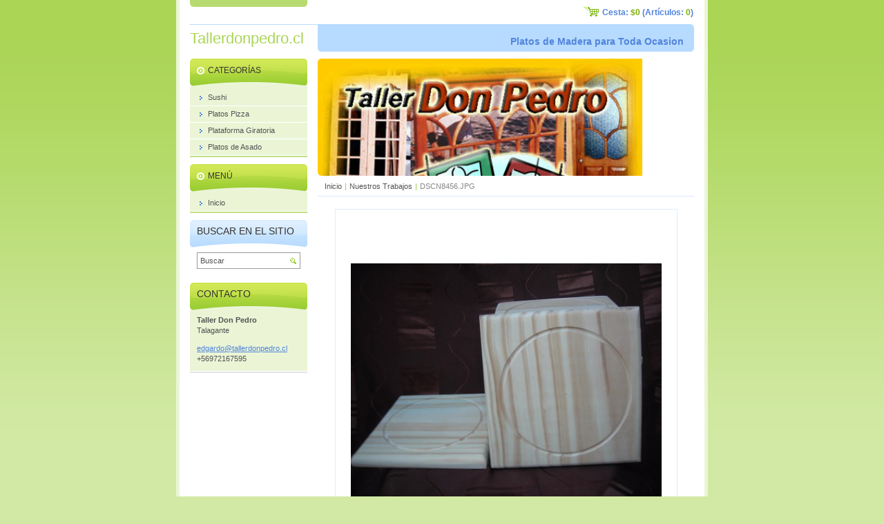

--- FILE ---
content_type: text/html; charset=UTF-8
request_url: https://tallerdonpedro-cl.webnode.cl/album/fotogaleria-inicio/dscn8456-jpg/
body_size: 7892
content:
<!--[if lte IE 9]><!DOCTYPE HTML PUBLIC "-//W3C//DTD HTML 4.01 Transitional//EN" "https://www.w3.org/TR/html4/loose.dtd"><![endif]-->
<!DOCTYPE html>

<!--[if IE]><html class="ie" lang="es"><![endif]-->
<!--[if gt IE 9]><!--> 
<html lang="es">
<!--<![endif]-->
<head>
	<!--[if lte IE 9]><meta http-equiv="X-UA-Compatible" content="IE=EmulateIE7"><![endif]-->
	<base href="https://tallerdonpedro-cl.webnode.cl/">
  <meta charset="utf-8">
  <meta name="description" content="">
  <meta name="keywords" content="">
  <meta name="generator" content="Webnode">
  <meta name="apple-mobile-web-app-capable" content="yes">
  <meta name="apple-mobile-web-app-status-bar-style" content="black">
  <meta name="format-detection" content="telephone=no">
    <link rel="icon" type="image/svg+xml" href="/favicon.svg" sizes="any">  <link rel="icon" type="image/svg+xml" href="/favicon16.svg" sizes="16x16">  <link rel="icon" href="/favicon.ico"><link rel="canonical" href="https://tallerdonpedro-cl.webnode.cl/album/fotogaleria-inicio/dscn8456-jpg/">
<script type="text/javascript">(function(i,s,o,g,r,a,m){i['GoogleAnalyticsObject']=r;i[r]=i[r]||function(){
			(i[r].q=i[r].q||[]).push(arguments)},i[r].l=1*new Date();a=s.createElement(o),
			m=s.getElementsByTagName(o)[0];a.async=1;a.src=g;m.parentNode.insertBefore(a,m)
			})(window,document,'script','//www.google-analytics.com/analytics.js','ga');ga('create', 'UA-797705-6', 'auto',{"name":"wnd_header"});ga('wnd_header.set', 'dimension1', 'W1');ga('wnd_header.set', 'anonymizeIp', true);ga('wnd_header.send', 'pageview');var pageTrackerAllTrackEvent=function(category,action,opt_label,opt_value){ga('send', 'event', category, action, opt_label, opt_value)};</script>
  <link rel="alternate" type="application/rss+xml" href="https://tallerdonpedro-cl.webnode.cl/rss/all.xml" title="Ver todos los artículos">
<!--[if lte IE 9]><style type="text/css">.cke_skin_webnode iframe {vertical-align: baseline !important;}</style><![endif]-->
	<title>DSCN8456.JPG :: Tallerdonpedro.cl</title>
	<meta name="robots" content="index, follow">
	<meta name="googlebot" content="index, follow">
    <script type="text/javascript" src="https://d11bh4d8fhuq47.cloudfront.net/_system/skins/v11/50000106/js/jquery-1.7.1.min.js"></script>
    <script type="text/javascript" src="https://d11bh4d8fhuq47.cloudfront.net/_system/skins/v11/50000106/js/functions.js"></script>
	<link rel="stylesheet" type="text/css" href="https://d11bh4d8fhuq47.cloudfront.net/_system/skins/v11/50000106/css/style.css" media="screen,projection,handheld,tv">
	<link rel="stylesheet" type="text/css" href="https://d11bh4d8fhuq47.cloudfront.net/_system/skins/v11/50000106/css/print.css" media="print">
	<!--[if gte IE 5]>
	<link rel="stylesheet" type="text/css" href="https://d11bh4d8fhuq47.cloudfront.net/_system/skins/v11/50000106/css/style-ie.css" media="screen,projection,handheld,tv">
	<![endif]-->

				<script type="text/javascript">
				/* <![CDATA[ */
					
					if (typeof(RS_CFG) == 'undefined') RS_CFG = new Array();
					RS_CFG['staticServers'] = new Array('https://d11bh4d8fhuq47.cloudfront.net/');
					RS_CFG['skinServers'] = new Array('https://d11bh4d8fhuq47.cloudfront.net/');
					RS_CFG['filesPath'] = 'https://tallerdonpedro-cl.webnode.cl/_files/';
					RS_CFG['filesAWSS3Path'] = 'https://b368771ac9.cbaul-cdnwnd.com/613a37230392a72e39f09d38788f4cd3/';
					RS_CFG['lbClose'] = 'Cerrar';
					RS_CFG['skin'] = 'default';
					if (!RS_CFG['labels']) RS_CFG['labels'] = new Array();
					RS_CFG['systemName'] = 'Webnode';
						
					RS_CFG['responsiveLayout'] = 0;
					RS_CFG['mobileDevice'] = 0;
					RS_CFG['labels']['copyPasteSource'] = 'Leer más:';
					
				/* ]]> */
				</script><style type="text/css">/* <![CDATA[ */#e0ejeo1 {position: absolute;font-size: 13px !important;font-family: "Arial", helvetica, sans-serif !important;white-space: nowrap;z-index: 2147483647;-webkit-user-select: none;-khtml-user-select: none;-moz-user-select: none;-o-user-select: none;user-select: none;}#g210b54a4 {position: relative;top: -14px;}* html #g210b54a4 { top: -11px; }#g210b54a4 a { text-decoration: none !important; }#g210b54a4 a:hover { text-decoration: underline !important; }#dg6h33016 {z-index: 2147483647;display: inline-block !important;font-size: 16px;padding: 7px 59px 9px 59px;background: transparent url(https://d11bh4d8fhuq47.cloudfront.net/img/footer/footerButtonWebnodeHover.png?ph=b368771ac9) top left no-repeat;height: 18px;cursor: pointer;}* html #dg6h33016 { height: 36px; }#dg6h33016:hover { background: url(https://d11bh4d8fhuq47.cloudfront.net/img/footer/footerButtonWebnode.png?ph=b368771ac9) top left no-repeat; }#i49hdj927e3gkm { display: none; }#bfcdg0d7k3yrem {z-index: 3000;text-align: left !important;position: absolute;height: 88px;font-size: 13px !important;color: #ffffff !important;font-family: "Arial", helvetica, sans-serif !important;overflow: hidden;cursor: pointer;}#bfcdg0d7k3yrem a {color: #ffffff !important;}#eatscwc19 {color: #36322D !important;text-decoration: none !important;font-weight: bold !important;float: right;height: 31px;position: absolute;top: 19px;right: 15px;cursor: pointer;}#c05gj92ggak { float: right; padding-right: 27px; display: block; line-height: 31px; height: 31px; background: url(https://d11bh4d8fhuq47.cloudfront.net/img/footer/footerButton.png?ph=b368771ac9) top right no-repeat; white-space: nowrap; }#i253bqb3lm { position: relative; left: 1px; float: left; display: block; width: 15px; height: 31px; background: url(https://d11bh4d8fhuq47.cloudfront.net/img/footer/footerButton.png?ph=b368771ac9) top left no-repeat; }#eatscwc19:hover { color: #36322D !important; text-decoration: none !important; }#eatscwc19:hover #c05gj92ggak { background: url(https://d11bh4d8fhuq47.cloudfront.net/img/footer/footerButtonHover.png?ph=b368771ac9) top right no-repeat; }#eatscwc19:hover #i253bqb3lm { background: url(https://d11bh4d8fhuq47.cloudfront.net/img/footer/footerButtonHover.png?ph=b368771ac9) top left no-repeat; }#bpg26hbi01 {padding-right: 11px;padding-right: 11px;float: right;height: 60px;padding-top: 18px;background: url(https://d11bh4d8fhuq47.cloudfront.net/img/footer/footerBubble.png?ph=b368771ac9) top right no-repeat;}#e3qqn58k2f {float: left;width: 18px;height: 78px;background: url(https://d11bh4d8fhuq47.cloudfront.net/img/footer/footerBubble.png?ph=b368771ac9) top left no-repeat;}* html #dg6h33016 { filter: progid:DXImageTransform.Microsoft.AlphaImageLoader(src='https://d11bh4d8fhuq47.cloudfront.net/img/footer/footerButtonWebnode.png?ph=b368771ac9'); background: transparent; }* html #dg6h33016:hover { filter: progid:DXImageTransform.Microsoft.AlphaImageLoader(src='https://d11bh4d8fhuq47.cloudfront.net/img/footer/footerButtonWebnodeHover.png?ph=b368771ac9'); background: transparent; }* html #bpg26hbi01 { height: 78px; background-image: url(https://d11bh4d8fhuq47.cloudfront.net/img/footer/footerBubbleIE6.png?ph=b368771ac9);  }* html #e3qqn58k2f { background-image: url(https://d11bh4d8fhuq47.cloudfront.net/img/footer/footerBubbleIE6.png?ph=b368771ac9);  }* html #c05gj92ggak { background-image: url(https://d11bh4d8fhuq47.cloudfront.net/img/footer/footerButtonIE6.png?ph=b368771ac9); }* html #i253bqb3lm { background-image: url(https://d11bh4d8fhuq47.cloudfront.net/img/footer/footerButtonIE6.png?ph=b368771ac9); }* html #eatscwc19:hover #rbcGrSigTryButtonRight { background-image: url(https://d11bh4d8fhuq47.cloudfront.net/img/footer/footerButtonHoverIE6.png?ph=b368771ac9);  }* html #eatscwc19:hover #rbcGrSigTryButtonLeft { background-image: url(https://d11bh4d8fhuq47.cloudfront.net/img/footer/footerButtonHoverIE6.png?ph=b368771ac9);  }/* ]]> */</style><script type="text/javascript" src="https://d11bh4d8fhuq47.cloudfront.net/_system/client/js/compressed/frontend.package.1-3-108.js?ph=b368771ac9"></script><style type="text/css"></style></head>

<body>
	<!-- PAGE -->
	<div id="page">

		<div id="wrapper">

			<!-- HEADER -->
			<div id="header">
				<div id="logo"><a href="home/" title="Ir a la página de inicio."><span id="rbcSystemIdentifierLogo">Tallerdonpedro.cl</span></a></div>
				<h3 id="slogan"><span id="rbcCompanySlogan" class="rbcNoStyleSpan">Platos de Madera para Toda Ocasion</span></h3>
			</div><!-- / id="header" -->
			<!-- / HEADER -->

			<hr class="hidden">

			<!-- MAIN ZONE -->
			<div id="main" class="floatRight">

				<!-- ILLUSTRATION -->
				<div id="illustration">
					<img src="https://b368771ac9.cbaul-cdnwnd.com/613a37230392a72e39f09d38788f4cd3/200000357-64b0d65abf/200000009.png?ph=b368771ac9" width="545" height="170" alt="">
					<span class="masque"><!-- masque --></span>
				</div><!-- / id="illustration" -->
				<!-- / ILLUSTRATION -->

				<hr class="hidden">

				<!-- NAVIGATOR -->
				<div id="pageNavigator" class="rbcContentBlock"><a class="navFirstPage" href="/home/">Inicio</a><span> | </span><a href="home/">Nuestros Trabajos</a><span> | </span><span id="navCurrentPage">DSCN8456.JPG</span><hr class="hidden"></div>				<!-- / NAVIGATOR -->

				<!-- CONTENT -->
				<div id="content">

					<!-- CENTER ZONE ~ MAIN -->
					<div id="mainZone" class="colA">




						<!-- PHOTO DETAIL -->
						<div class="box photogallery">
							<div class="content detail">

		

								<h1><span></span></h1>

								<div class="photo">
									<span class="image"><span><a href="/images/200000195-5551e564cc-public/DSCN8456.JPG?s3=1" onclick="return !window.open(this.href);" title="La página se mostrará en una ventana nueva."><img src="https://b368771ac9.cbaul-cdnwnd.com/613a37230392a72e39f09d38788f4cd3/system_preview_detail_200000195-5551e564cc-public/DSCN8456.JPG" width="450" height="338" alt="" onload="RubicusFrontendIns.startSlideshowInterval();"></a></span></span>
									<br class="hidden">
									<span class="pagination">
										<span class="prev">

										<a href="/album/fotogaleria-inicio/img-20191002-wa0009-jpeg/" onclick="RubicusFrontendIns.showPhotogalleryImage(this.href);" title="Anterior">&lt;<span>&nbsp;</span></a>

		<!-- --></span>
										<a id="slideshowControl" onclick="RubicusFrontendIns.startSlideshow(); return(false);" onmouseover="slideshowHover(this, true);" onmouseout="slideshowHover(this, false);" title="Comenzar la presentación de imágenes">Presentación de imágenes</a>
										<span class="next">

										<a href="/album/fotogaleria-inicio/a1-jpg/" onclick="RubicusFrontendIns.showPhotogalleryImage(this.href);" title="Siguiente"><span>&nbsp;</span>&gt;</a>

		<!-- --></span>
									</span>
									<p class="hidden">&mdash;&mdash;&mdash;</p>
									<a class="back" href="home/">Volver</a>
									<script type="text/javascript">
										var slideshowControl = document.getElementById("slideshowControl");
										if ( RubicusFrontendIns.isPhotogalleryAjaxMode() )
											slideshowControl.className = "enableControl";
									</script>
								</div><!-- / class="photo" -->

								

		

							</div><!-- / class="content detail" -->
						</div><!-- / class="box photogallery" -->
						<!-- / PHOTO DETAIL -->


					<hr class="hidden">


		
			<script type="text/javascript">
			RubicusFrontendIns.setNextPhotogalleryImage('/album/fotogaleria-inicio/a1-jpg/');
			RubicusFrontendIns.setPreviousPhotogalleryImage('/album/fotogaleria-inicio/img-20191002-wa0009-jpeg/');
			</script>
			
					</div><!-- / id="mainZone" class="colA" -->
					<!-- / CENTER ZONE ~ MAIN -->

				</div><!-- / id="content" -->
				<!-- / CONTENT -->

			</div><!-- / id="main" class="floatRight" -->
			<!-- / MAIN ZONE -->

			<!-- SIDEBAR -->
			<div id="sidebar" class="colD floatLeft">





				<!-- ESHOP CATEGORIES -->
				<div id="rbcEsCategories" class="box">
					<div class="content">

						<h2><span>Categorías</span></h2>

		<ul class="ProductCategories">
	<li class="first">		<a href="/cucharas-de-madera/">		<span>Sushi</span>	</a>	</li>
	<li>		<a href="/pizza/">		<span>Platos Pizza</span>	</a>	</li>
	<li>		<a href="/plataforma-giratoria/">		<span>Plataforma Giratoria</span>	</a>	</li>
	<li class="last">		<a href="/productos-2/">		<span>Platos de Asado</span>	</a>	</li>
</ul>

						</div><!-- / class="content" -->
					</div><!-- / id="rbcEshopCategories" class="box" -->
					<!-- / ESHOP CATEGORIES -->

					<hr class="hidden">


					




				<!-- MENU -->
				<div id="menu" class="box">
					<div class="content">

						<h2><span>Menú</span></h2>

		<ul class="menu">
	<li class="first last"><a href="/home/"><span>Inicio</span></a></li>
</ul>

						</div><!-- / class="content" -->
					</div><!-- / id="menu" class="box" -->
					<!-- / MENU -->

					<hr class="hidden">


					




				<!-- SEARCH -->
				<div id="search" class="box">
					<div class="content">

						<h2><span>Buscar en el sitio</span></h2>

		<form action="/search/" method="get" id="fulltextSearch">

							<fieldset>
								<label for="fulltextSearchText" class="hidden">Buscar:</label>
								<input type="text" id="fulltextSearchText" name="text" value="">
								<input class="submit" type="image" src="https://d11bh4d8fhuq47.cloudfront.net/_system/skins/v11/50000106/img/button-search.png" alt="Buscar">
								<script type="text/javascript">

									var ftText = document.getElementById("fulltextSearchText");

									if ( ftText.value == "" )
										ftText.value = "Buscar";

									ftText.tabIndex = "1";

									// Doplneni udalosti onfocus a onblur na pole pro zadani vyhledavaneho textu
									ftText.onfocus	= function() { checkInputValue(this, "Buscar"); };
									ftText.onblur		= function() { checkInputValue(this, "Buscar"); };

									// Kontrola odesilaneho vyhledavaneho textu, aby se neodesilal vychozi text
									document.getElementById("fulltextSearch").onsubmit = function() { return checkFormValue("Buscar"); };

								</script>
							</fieldset>

		</form>

					</div><!-- / class="content" -->
				</div><!-- / id="search" class="box" -->
				<!-- / SEARCH -->


				<hr class="hidden">


		



						<!-- CONTACT -->
						<div class="box contact">
							<div class="content">

								<h2><span>Contacto</span></h2>

		

								<address>
									<strong>Taller Don Pedro</strong>
									

									<br class="hidden">
									<span class="address">
Talagante
									</span>

	
									

									<br class="hidden">
									<span class="email">
										<a href="&#109;&#97;&#105;&#108;&#116;&#111;:&#101;&#100;&#103;&#97;&#114;&#100;&#111;&#64;&#116;&#97;&#108;&#108;&#101;&#114;&#100;&#111;&#110;&#112;&#101;&#100;&#114;&#111;&#46;&#99;&#108;"><span id="rbcContactEmail">&#101;&#100;&#103;&#97;&#114;&#100;&#111;&#64;&#116;&#97;&#108;&#108;&#101;&#114;&#100;&#111;&#110;&#112;&#101;&#100;&#114;&#111;&#46;&#99;&#108;</span></a>
									</span>

	
									

									<br class="hidden">
									<span class="phone">
+56972167595
									</span>

	
                                    
								</address>

		

							</div><!-- / class="content" -->
						</div><!-- / class="box contact" -->
						<!-- / CONTACT -->


						<hr class="hidden">


					



			</div><!-- / id="sidebar" class="colD floatLeft" -->
			<!-- / SIDEBAR -->

		</div><!-- / id="wrapper" -->

        <div id="topBar">
        
            <div id="languageSelect"></div>			
            
            <div id="cartInfo">
				<a href="es-cart/">Cesta:				<span class="price">$0</span> 
				(Artículos: 
				<span class="items">0</span>)</a>
            </div>
            
            <!-- 
            <ul id="quick">
                <li class="homepage"><a href="home/" title="Ir a la página de inicio.">Inicio</a></li>
                <li class="sitemap"><a href="/sitemap/" title="Ir al mapa del sitio.">Mapa del sitio</a></li>
                <li class="rss"><a href="/rss/" title="Feeds RSS">RSS</a></li>
                <li class="print"><a href="javascript:window.print();" title="Imprimir página">Imprimir</a></li>
            </ul>
            -->
            
        </div>
        
		<hr class="hidden">

		<!-- FOOTER -->
		<div id="footer">
			<p><span id="rbcFooterText" class="rbcNoStyleSpan">© 2016 Todos los derechos reservados.</span></p>
			<p id="rubicus"><span class="rbcSignatureText"><a rel="nofollow" href="https://www.webnode.cl?utm_source=text&amp;utm_medium=footer&amp;utm_campaign=free1">Crea una página web gratis</a><a id="dg6h33016" rel="nofollow" href="https://www.webnode.cl?utm_source=button&amp;utm_medium=footer&amp;utm_campaign=free1"><span id="i49hdj927e3gkm">Webnode</span></a></span></p>
		</div><!-- / id="footer" -->
		<!-- / FOOTER -->

	</div><!-- / id="page" -->
	<!-- / PAGE -->

	<script type="text/javascript">
		/* <![CDATA[ */

			RubicusFrontendIns.addObserver
			({

				onContentChange: function ()
				{
					RubicusFrontendIns.faqInit('faq', 'answerBlock');
				},

				onStartSlideshow: function()
				{
					$('slideshowControl').innerHTML	= 'Pausa';
					$('slideshowControl').title			= 'Pausar la presentación de imágenes';
					slideshowHover($('slideshowControl'), true);

					$('slideshowControl').onclick		= RubicusFrontendIns.stopSlideshow.bind(RubicusFrontendIns);
				},

				onStopSlideshow: function()
				{
					$('slideshowControl').innerHTML	= 'Presentación de imágenes';
					$('slideshowControl').title			= 'Comenzar la presentación de imágenes';
					slideshowHover($('slideshowControl'), true);

					$('slideshowControl').onclick		= RubicusFrontendIns.startSlideshow.bind(RubicusFrontendIns);
				},

				onShowImage: function()
				{
					if (RubicusFrontendIns.isSlideshowMode())
					{
						$('slideshowControl').innerHTML	= 'Pausa';
						$('slideshowControl').title			= 'Pausar la presentación de imágenes';
						slideshowHover($('slideshowControl'), false);

						$('slideshowControl').onclick		= RubicusFrontendIns.stopSlideshow.bind(RubicusFrontendIns);
					}
				}

			});

			RubicusFrontendIns.faqInit('faq', 'answerBlock');

			RubicusFrontendIns.addFileToPreload('https://d11bh4d8fhuq47.cloudfront.net/_system/skins/v11/50000106/img/loading.gif');
			RubicusFrontendIns.addFileToPreload('https://d11bh4d8fhuq47.cloudfront.net/_system/skins/v11/50000106/img/button-hover.png');
			RubicusFrontendIns.addFileToPreload('https://d11bh4d8fhuq47.cloudfront.net/_system/skins/v11/50000106/img/button-fulltext-hover.png');
			RubicusFrontendIns.addFileToPreload('https://d11bh4d8fhuq47.cloudfront.net/_system/skins/v11/50000106/img/slideshow-start-hover.png');
			RubicusFrontendIns.addFileToPreload('https://d11bh4d8fhuq47.cloudfront.net/_system/skins/v11/50000106/img/slideshow-pause-hover.png');

		/* ]]> */
	</script>

<div id="rbcFooterHtml"></div><div style="display: none;" id="e0ejeo1"><span id="g210b54a4">&nbsp;</span></div><div id="bfcdg0d7k3yrem" style="display: none;"><a href="https://www.webnode.cl?utm_source=window&amp;utm_medium=footer&amp;utm_campaign=free1" rel="nofollow"><div id="e3qqn58k2f"><!-- / --></div><div id="bpg26hbi01"><div><strong id="gfobu5en">Tienda online gratis en 5 minutos</strong><br /><span id="fcdchkg97far">¡Empieza a vender en Internet!</span></div><span id="eatscwc19"><span id="i253bqb3lm"><!-- / --></span><span id="c05gj92ggak">¡Pruébalo!</span></span></div></a></div><script type="text/javascript">/* <![CDATA[ */var hft33sb5f8gk5j = {sig: $('e0ejeo1'),prefix: $('g210b54a4'),btn : $('dg6h33016'),win : $('bfcdg0d7k3yrem'),winLeft : $('e3qqn58k2f'),winLeftT : $('g43aoie19'),winLeftB : $('jc4k8c3agq1'),winRght : $('bpg26hbi01'),winRghtT : $('a9er51ghd'),winRghtB : $('hb1d978wjccer'),tryBtn : $('eatscwc19'),tryLeft : $('i253bqb3lm'),tryRght : $('c05gj92ggak'),text : $('fcdchkg97far'),title : $('gfobu5en')};hft33sb5f8gk5j.sig.appendChild(hft33sb5f8gk5j.btn);var cngjobh28f=0,escxhcxe3gb3j2=0,ff4db5f2lm279=0,a7b736301d20,e709eh61=$$('.rbcSignatureText')[0],a53ghg2ff=false,hb3hv5n2553b;function b8l7a9hf8(){if (!a53ghg2ff && pageTrackerAllTrackEvent){pageTrackerAllTrackEvent('Signature','Window show - eshop',hft33sb5f8gk5j.sig.getElementsByTagName('a')[0].innerHTML);a53ghg2ff=true;}hft33sb5f8gk5j.win.show();ff4db5f2lm279=hft33sb5f8gk5j.tryLeft.offsetWidth+hft33sb5f8gk5j.tryRght.offsetWidth+1;hft33sb5f8gk5j.tryBtn.style.width=parseInt(ff4db5f2lm279)+'px';hft33sb5f8gk5j.text.parentNode.style.width = '';hft33sb5f8gk5j.winRght.style.width=parseInt(20+ff4db5f2lm279+Math.max(hft33sb5f8gk5j.text.offsetWidth,hft33sb5f8gk5j.title.offsetWidth))+'px';hft33sb5f8gk5j.win.style.width=parseInt(hft33sb5f8gk5j.winLeft.offsetWidth+hft33sb5f8gk5j.winRght.offsetWidth)+'px';var wl=hft33sb5f8gk5j.sig.offsetLeft+hft33sb5f8gk5j.btn.offsetLeft+hft33sb5f8gk5j.btn.offsetWidth-hft33sb5f8gk5j.win.offsetWidth+12;if (wl<10){wl=10;}hft33sb5f8gk5j.win.style.left=parseInt(wl)+'px';hft33sb5f8gk5j.win.style.top=parseInt(escxhcxe3gb3j2-hft33sb5f8gk5j.win.offsetHeight)+'px';clearTimeout(a7b736301d20);}function bexbtvvgaqbgt(){a7b736301d20=setTimeout('hft33sb5f8gk5j.win.hide()',1000);}function gafi3fe16j0(){var ph = RubicusFrontendIns.photoDetailHandler.lightboxFixed?document.getElementsByTagName('body')[0].offsetHeight/2:RubicusFrontendIns.getPageSize().pageHeight;hft33sb5f8gk5j.sig.show();cngjobh28f=0;escxhcxe3gb3j2=0;if (e709eh61&&e709eh61.offsetParent){var obj=e709eh61;do{cngjobh28f+=obj.offsetLeft;escxhcxe3gb3j2+=obj.offsetTop;} while (obj = obj.offsetParent);}if ($('rbcFooterText')){hft33sb5f8gk5j.sig.style.color = $('rbcFooterText').getStyle('color');hft33sb5f8gk5j.sig.getElementsByTagName('a')[0].style.color = $('rbcFooterText').getStyle('color');}hft33sb5f8gk5j.sig.style.width=parseInt(hft33sb5f8gk5j.prefix.offsetWidth+hft33sb5f8gk5j.btn.offsetWidth)+'px';if (cngjobh28f<0||cngjobh28f>document.body.offsetWidth){cngjobh28f=(document.body.offsetWidth-hft33sb5f8gk5j.sig.offsetWidth)/2;}if (cngjobh28f>(document.body.offsetWidth*0.55)){hft33sb5f8gk5j.sig.style.left=parseInt(cngjobh28f+(e709eh61?e709eh61.offsetWidth:0)-hft33sb5f8gk5j.sig.offsetWidth)+'px';}else{hft33sb5f8gk5j.sig.style.left=parseInt(cngjobh28f)+'px';}if (escxhcxe3gb3j2<=0 || RubicusFrontendIns.photoDetailHandler.lightboxFixed){escxhcxe3gb3j2=ph-5-hft33sb5f8gk5j.sig.offsetHeight;}hft33sb5f8gk5j.sig.style.top=parseInt(escxhcxe3gb3j2-5)+'px';}function cab08d9i9(){if (hb3hv5n2553b){clearTimeout(hb3hv5n2553b);}hb3hv5n2553b = setTimeout('gafi3fe16j0()', 10);}Event.observe(window,'load',function(){if (hft33sb5f8gk5j.win&&hft33sb5f8gk5j.btn){if (e709eh61){if (e709eh61.getElementsByTagName("a").length > 0){hft33sb5f8gk5j.prefix.innerHTML = e709eh61.innerHTML + '&nbsp;';}else{hft33sb5f8gk5j.prefix.innerHTML = '<a href="https://www.webnode.cl?utm_source=text&amp;utm_medium=footer&amp;utm_content=es-eshop-0&amp;utm_campaign=signature" rel="nofollow">'+e709eh61.innerHTML + '</a>&nbsp;';}e709eh61.style.visibility='hidden';}else{if (pageTrackerAllTrackEvent){pageTrackerAllTrackEvent('Signature','Missing rbcSignatureText','tallerdonpedro-cl.webnode.cl');}}gafi3fe16j0();setTimeout(gafi3fe16j0, 500);setTimeout(gafi3fe16j0, 1000);setTimeout(gafi3fe16j0, 5000);Event.observe(hft33sb5f8gk5j.btn,'mouseover',b8l7a9hf8);Event.observe(hft33sb5f8gk5j.win,'mouseover',b8l7a9hf8);Event.observe(hft33sb5f8gk5j.btn,'mouseout',bexbtvvgaqbgt);Event.observe(hft33sb5f8gk5j.win,'mouseout',bexbtvvgaqbgt);Event.observe(hft33sb5f8gk5j.win,'click',function(){if (pageTrackerAllTrackEvent){pageTrackerAllTrackEvent('Signature','Window click - eshop','Tienda online gratis en 5 minutos',0);}document/*j4adcfe61lfq*/.location.href='https://www.webnode.cl?utm_source=window&utm_medium=footer&utm_content=es-eshop-0&utm_campaign=signature';});Event.observe(window, 'resize', cab08d9i9);Event.observe(document.body, 'resize', cab08d9i9);RubicusFrontendIns.addObserver({onResize: cab08d9i9});RubicusFrontendIns.addObserver({onContentChange: cab08d9i9});RubicusFrontendIns.addObserver({onLightboxUpdate: gafi3fe16j0});Event.observe(hft33sb5f8gk5j.btn, 'click', function(){if (pageTrackerAllTrackEvent){pageTrackerAllTrackEvent('Signature','Button click - eshop',hft33sb5f8gk5j.sig.getElementsByTagName('a')[0].innerHTML);}});Event.observe(hft33sb5f8gk5j.tryBtn, 'click', function(){if (pageTrackerAllTrackEvent){pageTrackerAllTrackEvent('Signature','Try Button click - eshop','Tienda online gratis en 5 minutos',0);}});}});RubicusFrontendIns.addFileToPreload('https://d11bh4d8fhuq47.cloudfront.net/img/footer/footerButtonWebnode.png?ph=b368771ac9');RubicusFrontendIns.addFileToPreload('https://d11bh4d8fhuq47.cloudfront.net/img/footer/footerButton.png?ph=b368771ac9');RubicusFrontendIns.addFileToPreload('https://d11bh4d8fhuq47.cloudfront.net/img/footer/footerButtonHover.png?ph=b368771ac9');RubicusFrontendIns.addFileToPreload('https://d11bh4d8fhuq47.cloudfront.net/img/footer/footerBubble.png?ph=b368771ac9');if (Prototype.Browser.IE){RubicusFrontendIns.addFileToPreload('https://d11bh4d8fhuq47.cloudfront.net/img/footer/footerBubbleIE6.png?ph=b368771ac9');RubicusFrontendIns.addFileToPreload('https://d11bh4d8fhuq47.cloudfront.net/img/footer/footerButtonHoverIE6.png?ph=b368771ac9');}RubicusFrontendIns.copyLink = 'https://www.webnode.cl';RS_CFG['labels']['copyPasteBackLink'] = 'Crea tu propia web gratis:';/* ]]> */</script><script type="text/javascript">var keenTrackerCmsTrackEvent=function(id){if(typeof _jsTracker=="undefined" || !_jsTracker){return false;};try{var name=_keenEvents[id];var keenEvent={user:{u:_keenData.u,p:_keenData.p,lc:_keenData.lc,t:_keenData.t},action:{identifier:id,name:name,category:'cms',platform:'WND1',version:'2.1.157'},browser:{url:location.href,ua:navigator.userAgent,referer_url:document.referrer,resolution:screen.width+'x'+screen.height,ip:'3.139.74.135'}};_jsTracker.jsonpSubmit('PROD',keenEvent,function(err,res){});}catch(err){console.log(err)};};</script></body>
</html>
